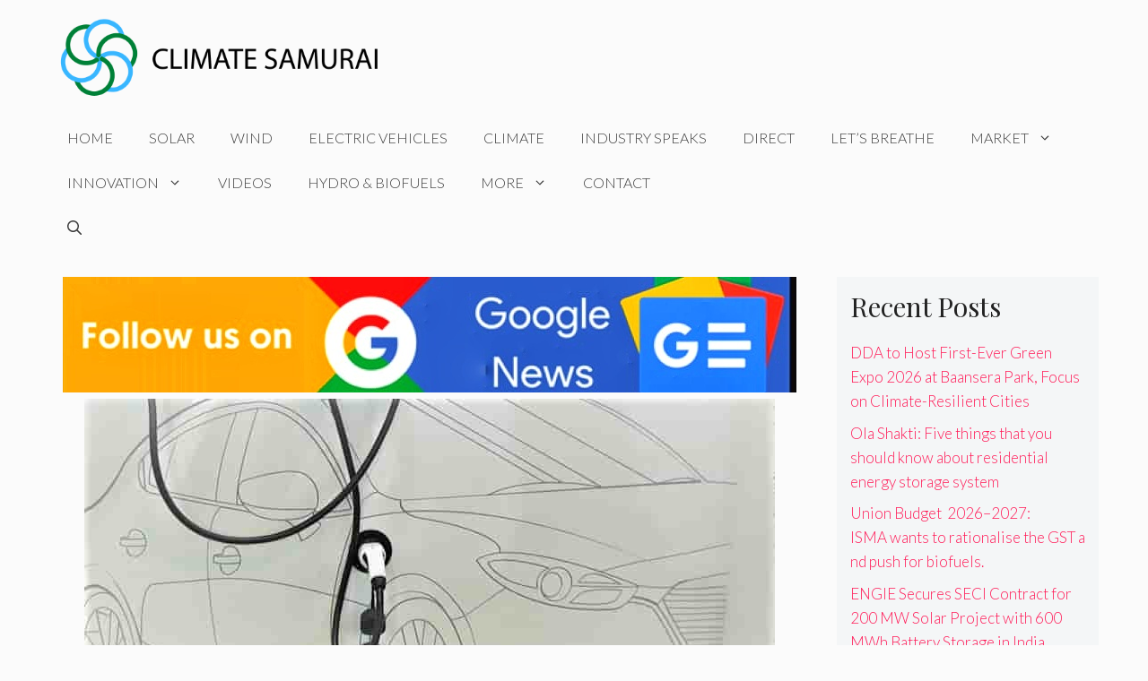

--- FILE ---
content_type: text/html; charset=utf-8
request_url: https://www.google.com/recaptcha/api2/aframe
body_size: 265
content:
<!DOCTYPE HTML><html><head><meta http-equiv="content-type" content="text/html; charset=UTF-8"></head><body><script nonce="rgaqelc7iYJo_HK7UG4nfw">/** Anti-fraud and anti-abuse applications only. See google.com/recaptcha */ try{var clients={'sodar':'https://pagead2.googlesyndication.com/pagead/sodar?'};window.addEventListener("message",function(a){try{if(a.source===window.parent){var b=JSON.parse(a.data);var c=clients[b['id']];if(c){var d=document.createElement('img');d.src=c+b['params']+'&rc='+(localStorage.getItem("rc::a")?sessionStorage.getItem("rc::b"):"");window.document.body.appendChild(d);sessionStorage.setItem("rc::e",parseInt(sessionStorage.getItem("rc::e")||0)+1);localStorage.setItem("rc::h",'1769490124392');}}}catch(b){}});window.parent.postMessage("_grecaptcha_ready", "*");}catch(b){}</script></body></html>